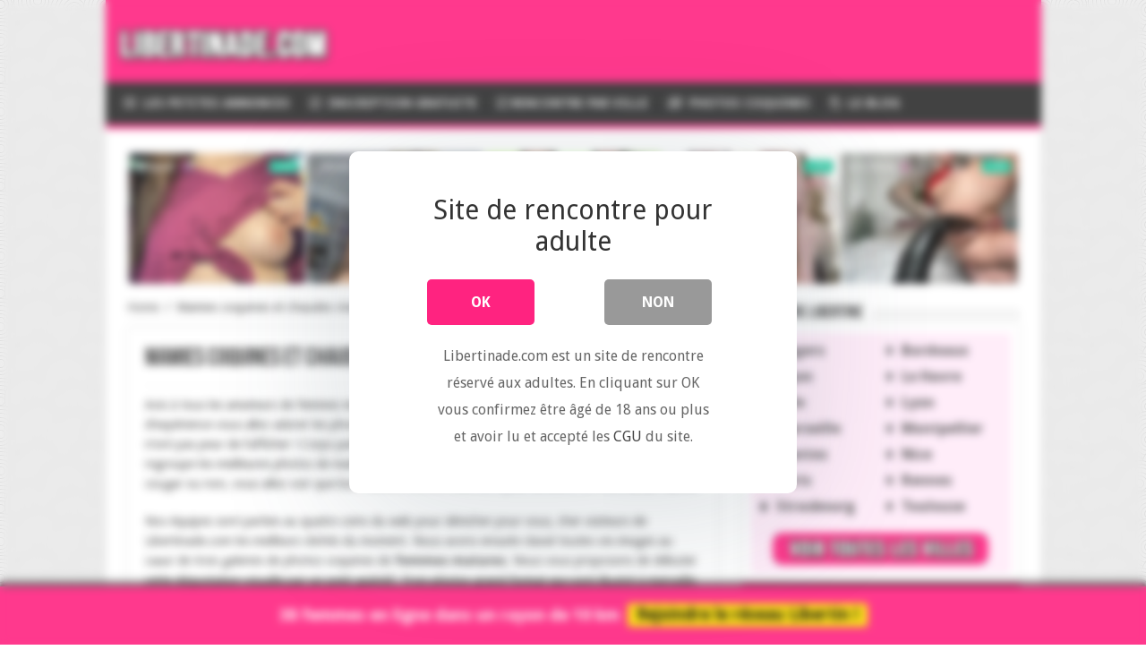

--- FILE ---
content_type: text/html; charset=UTF-8
request_url: https://libertinade.com/mamies-coquines
body_size: 15723
content:
<!DOCTYPE html>
<html lang="fr-FR" prefix="og: http://ogp.me/ns#">
<head>
<meta charset="UTF-8" />
<meta name="viewport" content="width=device-width, initial-scale=1">
<link rel="profile" href="https://gmpg.org/xfn/11" />
<link rel="pingback" href="https://libertinade.com/xmlrpc.php" />
<meta property="og:title" content="Mamies coquines et chaudes s&rsquo;exhibent sur internet - Libertinade.com - Rencontre Libertine &amp; Petites annonces coquines gratuites"/>
<meta property="og:type" content="article"/>
<meta property="og:description" content=""/>
<meta property="og:url" content="https://libertinade.com/mamies-coquines"/>
<meta property="og:site_name" content="Libertinade.com - Rencontre Libertine &amp; Petites annonces coquines gratuites"/>

<style>
			#dclm_modal_screen {
			background-color: rgba(255,255,255,0.8);
		}
		#dclm_modal_content {
			background-color: #fff;
		}
		#dclm_modal_content h2 {
			color: #333;
		}
		#dclm_modal_content p {
			color: #666;
		}
		#dclm_modal_content nav .av_go {
		background-color: #ff2380!important;
	}
	#dclm_modal_content nav .av_no {
		background-color: #999999!important;
	}
	#dclm-logo img {
		opacity: 0.5;
	}
				#dclm_modal_screen {
			background-color: rgba(255,255,255,0.1)!important;
			backdrop-filter: blur(5px)!important;
		}
		</style>


<meta name='robots' content='index, follow, max-image-preview:large, max-snippet:-1, max-video-preview:-1' />

	<!-- This site is optimized with the Yoast SEO plugin v19.13 - https://yoast.com/wordpress/plugins/seo/ -->
	<title>Mamies coquines et chaudes s&#039;exhibent sur internet</title>
	<meta name="description" content="Avis à tous les amateurs de femmes matures et de mamies coquines ! Si vous aimez les femmes d&#039;expérience vous allez adorer les photos..." />
	<link rel="canonical" href="https://libertinade.com/mamies-coquines" />
	<meta property="og:locale" content="fr_FR" />
	<meta property="og:type" content="article" />
	<meta property="og:title" content="Mamies coquines et chaudes s&#039;exhibent sur internet" />
	<meta property="og:description" content="Avis à tous les amateurs de femmes matures et de mamies coquines ! Si vous aimez les femmes d&#039;expérience vous allez adorer les photos..." />
	<meta property="og:url" content="https://libertinade.com/mamies-coquines" />
	<meta property="og:site_name" content="Libertinade.com - Rencontre Libertine &amp; Petites annonces coquines gratuites" />
	<meta property="article:modified_time" content="2024-02-12T19:54:48+00:00" />
	<meta name="twitter:card" content="summary_large_image" />
	<meta name="twitter:label1" content="Durée de lecture estimée" />
	<meta name="twitter:data1" content="5 minutes" />
	<script type="application/ld+json" class="yoast-schema-graph">{"@context":"https://schema.org","@graph":[{"@type":"WebPage","@id":"https://libertinade.com/mamies-coquines","url":"https://libertinade.com/mamies-coquines","name":"Mamies coquines et chaudes s'exhibent sur internet","isPartOf":{"@id":"https://libertinade.com/#website"},"datePublished":"2021-11-27T19:41:34+00:00","dateModified":"2024-02-12T19:54:48+00:00","description":"Avis à tous les amateurs de femmes matures et de mamies coquines ! Si vous aimez les femmes d'expérience vous allez adorer les photos...","breadcrumb":{"@id":"https://libertinade.com/mamies-coquines#breadcrumb"},"inLanguage":"fr-FR","potentialAction":[{"@type":"ReadAction","target":["https://libertinade.com/mamies-coquines"]}]},{"@type":"BreadcrumbList","@id":"https://libertinade.com/mamies-coquines#breadcrumb","itemListElement":[{"@type":"ListItem","position":1,"name":"Accueil","item":"https://libertinade.com/"},{"@type":"ListItem","position":2,"name":"Mamies coquines et chaudes s&rsquo;exhibent sur internet"}]},{"@type":"WebSite","@id":"https://libertinade.com/#website","url":"https://libertinade.com/","name":"Libertinade.com - Rencontre Libertine &amp; Petites annonces coquines gratuites","description":"","inLanguage":"fr-FR"}]}</script>
	<!-- / Yoast SEO plugin. -->


<link rel='dns-prefetch' href='//fonts.googleapis.com' />
<link rel='dns-prefetch' href='//use.fontawesome.com' />
<link rel='dns-prefetch' href='//s.w.org' />
<link rel="alternate" type="application/rss+xml" title="Libertinade.com - Rencontre Libertine &amp; Petites annonces coquines gratuites &raquo; Flux" href="https://libertinade.com/feed" />
<script type="text/javascript">
window._wpemojiSettings = {"baseUrl":"https:\/\/s.w.org\/images\/core\/emoji\/13.1.0\/72x72\/","ext":".png","svgUrl":"https:\/\/s.w.org\/images\/core\/emoji\/13.1.0\/svg\/","svgExt":".svg","source":{"concatemoji":"https:\/\/libertinade.com\/wp-includes\/js\/wp-emoji-release.min.js"}};
/*! This file is auto-generated */
!function(e,a,t){var n,r,o,i=a.createElement("canvas"),p=i.getContext&&i.getContext("2d");function s(e,t){var a=String.fromCharCode;p.clearRect(0,0,i.width,i.height),p.fillText(a.apply(this,e),0,0);e=i.toDataURL();return p.clearRect(0,0,i.width,i.height),p.fillText(a.apply(this,t),0,0),e===i.toDataURL()}function c(e){var t=a.createElement("script");t.src=e,t.defer=t.type="text/javascript",a.getElementsByTagName("head")[0].appendChild(t)}for(o=Array("flag","emoji"),t.supports={everything:!0,everythingExceptFlag:!0},r=0;r<o.length;r++)t.supports[o[r]]=function(e){if(!p||!p.fillText)return!1;switch(p.textBaseline="top",p.font="600 32px Arial",e){case"flag":return s([127987,65039,8205,9895,65039],[127987,65039,8203,9895,65039])?!1:!s([55356,56826,55356,56819],[55356,56826,8203,55356,56819])&&!s([55356,57332,56128,56423,56128,56418,56128,56421,56128,56430,56128,56423,56128,56447],[55356,57332,8203,56128,56423,8203,56128,56418,8203,56128,56421,8203,56128,56430,8203,56128,56423,8203,56128,56447]);case"emoji":return!s([10084,65039,8205,55357,56613],[10084,65039,8203,55357,56613])}return!1}(o[r]),t.supports.everything=t.supports.everything&&t.supports[o[r]],"flag"!==o[r]&&(t.supports.everythingExceptFlag=t.supports.everythingExceptFlag&&t.supports[o[r]]);t.supports.everythingExceptFlag=t.supports.everythingExceptFlag&&!t.supports.flag,t.DOMReady=!1,t.readyCallback=function(){t.DOMReady=!0},t.supports.everything||(n=function(){t.readyCallback()},a.addEventListener?(a.addEventListener("DOMContentLoaded",n,!1),e.addEventListener("load",n,!1)):(e.attachEvent("onload",n),a.attachEvent("onreadystatechange",function(){"complete"===a.readyState&&t.readyCallback()})),(n=t.source||{}).concatemoji?c(n.concatemoji):n.wpemoji&&n.twemoji&&(c(n.twemoji),c(n.wpemoji)))}(window,document,window._wpemojiSettings);
</script>
<style type="text/css">
img.wp-smiley,
img.emoji {
	display: inline !important;
	border: none !important;
	box-shadow: none !important;
	height: 1em !important;
	width: 1em !important;
	margin: 0 0.07em !important;
	vertical-align: -0.1em !important;
	background: none !important;
	padding: 0 !important;
}
</style>
	<link rel='stylesheet' id='cf7ic_style-css'  href='https://libertinade.com/wp-content/plugins/contact-form-7-image-captcha/css/cf7ic-style.css' type='text/css' media='all' />
<link rel='stylesheet' id='wp-block-library-css'  href='https://libertinade.com/wp-includes/css/dist/block-library/style.min.css' type='text/css' media='all' />
<style id='font-awesome-svg-styles-default-inline-css' type='text/css'>
.svg-inline--fa {
  display: inline-block;
  height: 1em;
  overflow: visible;
  vertical-align: -.125em;
}
</style>
<link rel='stylesheet' id='font-awesome-svg-styles-css'  href='https://libertinade.com/wp-content/uploads/font-awesome/v5.15.4/css/svg-with-js.css' type='text/css' media='all' />
<style id='global-styles-inline-css' type='text/css'>
body{--wp--preset--color--black: #000000;--wp--preset--color--cyan-bluish-gray: #abb8c3;--wp--preset--color--white: #ffffff;--wp--preset--color--pale-pink: #f78da7;--wp--preset--color--vivid-red: #cf2e2e;--wp--preset--color--luminous-vivid-orange: #ff6900;--wp--preset--color--luminous-vivid-amber: #fcb900;--wp--preset--color--light-green-cyan: #7bdcb5;--wp--preset--color--vivid-green-cyan: #00d084;--wp--preset--color--pale-cyan-blue: #8ed1fc;--wp--preset--color--vivid-cyan-blue: #0693e3;--wp--preset--color--vivid-purple: #9b51e0;--wp--preset--gradient--vivid-cyan-blue-to-vivid-purple: linear-gradient(135deg,rgba(6,147,227,1) 0%,rgb(155,81,224) 100%);--wp--preset--gradient--light-green-cyan-to-vivid-green-cyan: linear-gradient(135deg,rgb(122,220,180) 0%,rgb(0,208,130) 100%);--wp--preset--gradient--luminous-vivid-amber-to-luminous-vivid-orange: linear-gradient(135deg,rgba(252,185,0,1) 0%,rgba(255,105,0,1) 100%);--wp--preset--gradient--luminous-vivid-orange-to-vivid-red: linear-gradient(135deg,rgba(255,105,0,1) 0%,rgb(207,46,46) 100%);--wp--preset--gradient--very-light-gray-to-cyan-bluish-gray: linear-gradient(135deg,rgb(238,238,238) 0%,rgb(169,184,195) 100%);--wp--preset--gradient--cool-to-warm-spectrum: linear-gradient(135deg,rgb(74,234,220) 0%,rgb(151,120,209) 20%,rgb(207,42,186) 40%,rgb(238,44,130) 60%,rgb(251,105,98) 80%,rgb(254,248,76) 100%);--wp--preset--gradient--blush-light-purple: linear-gradient(135deg,rgb(255,206,236) 0%,rgb(152,150,240) 100%);--wp--preset--gradient--blush-bordeaux: linear-gradient(135deg,rgb(254,205,165) 0%,rgb(254,45,45) 50%,rgb(107,0,62) 100%);--wp--preset--gradient--luminous-dusk: linear-gradient(135deg,rgb(255,203,112) 0%,rgb(199,81,192) 50%,rgb(65,88,208) 100%);--wp--preset--gradient--pale-ocean: linear-gradient(135deg,rgb(255,245,203) 0%,rgb(182,227,212) 50%,rgb(51,167,181) 100%);--wp--preset--gradient--electric-grass: linear-gradient(135deg,rgb(202,248,128) 0%,rgb(113,206,126) 100%);--wp--preset--gradient--midnight: linear-gradient(135deg,rgb(2,3,129) 0%,rgb(40,116,252) 100%);--wp--preset--duotone--dark-grayscale: url('#wp-duotone-dark-grayscale');--wp--preset--duotone--grayscale: url('#wp-duotone-grayscale');--wp--preset--duotone--purple-yellow: url('#wp-duotone-purple-yellow');--wp--preset--duotone--blue-red: url('#wp-duotone-blue-red');--wp--preset--duotone--midnight: url('#wp-duotone-midnight');--wp--preset--duotone--magenta-yellow: url('#wp-duotone-magenta-yellow');--wp--preset--duotone--purple-green: url('#wp-duotone-purple-green');--wp--preset--duotone--blue-orange: url('#wp-duotone-blue-orange');--wp--preset--font-size--small: 13px;--wp--preset--font-size--medium: 20px;--wp--preset--font-size--large: 36px;--wp--preset--font-size--x-large: 42px;}.has-black-color{color: var(--wp--preset--color--black) !important;}.has-cyan-bluish-gray-color{color: var(--wp--preset--color--cyan-bluish-gray) !important;}.has-white-color{color: var(--wp--preset--color--white) !important;}.has-pale-pink-color{color: var(--wp--preset--color--pale-pink) !important;}.has-vivid-red-color{color: var(--wp--preset--color--vivid-red) !important;}.has-luminous-vivid-orange-color{color: var(--wp--preset--color--luminous-vivid-orange) !important;}.has-luminous-vivid-amber-color{color: var(--wp--preset--color--luminous-vivid-amber) !important;}.has-light-green-cyan-color{color: var(--wp--preset--color--light-green-cyan) !important;}.has-vivid-green-cyan-color{color: var(--wp--preset--color--vivid-green-cyan) !important;}.has-pale-cyan-blue-color{color: var(--wp--preset--color--pale-cyan-blue) !important;}.has-vivid-cyan-blue-color{color: var(--wp--preset--color--vivid-cyan-blue) !important;}.has-vivid-purple-color{color: var(--wp--preset--color--vivid-purple) !important;}.has-black-background-color{background-color: var(--wp--preset--color--black) !important;}.has-cyan-bluish-gray-background-color{background-color: var(--wp--preset--color--cyan-bluish-gray) !important;}.has-white-background-color{background-color: var(--wp--preset--color--white) !important;}.has-pale-pink-background-color{background-color: var(--wp--preset--color--pale-pink) !important;}.has-vivid-red-background-color{background-color: var(--wp--preset--color--vivid-red) !important;}.has-luminous-vivid-orange-background-color{background-color: var(--wp--preset--color--luminous-vivid-orange) !important;}.has-luminous-vivid-amber-background-color{background-color: var(--wp--preset--color--luminous-vivid-amber) !important;}.has-light-green-cyan-background-color{background-color: var(--wp--preset--color--light-green-cyan) !important;}.has-vivid-green-cyan-background-color{background-color: var(--wp--preset--color--vivid-green-cyan) !important;}.has-pale-cyan-blue-background-color{background-color: var(--wp--preset--color--pale-cyan-blue) !important;}.has-vivid-cyan-blue-background-color{background-color: var(--wp--preset--color--vivid-cyan-blue) !important;}.has-vivid-purple-background-color{background-color: var(--wp--preset--color--vivid-purple) !important;}.has-black-border-color{border-color: var(--wp--preset--color--black) !important;}.has-cyan-bluish-gray-border-color{border-color: var(--wp--preset--color--cyan-bluish-gray) !important;}.has-white-border-color{border-color: var(--wp--preset--color--white) !important;}.has-pale-pink-border-color{border-color: var(--wp--preset--color--pale-pink) !important;}.has-vivid-red-border-color{border-color: var(--wp--preset--color--vivid-red) !important;}.has-luminous-vivid-orange-border-color{border-color: var(--wp--preset--color--luminous-vivid-orange) !important;}.has-luminous-vivid-amber-border-color{border-color: var(--wp--preset--color--luminous-vivid-amber) !important;}.has-light-green-cyan-border-color{border-color: var(--wp--preset--color--light-green-cyan) !important;}.has-vivid-green-cyan-border-color{border-color: var(--wp--preset--color--vivid-green-cyan) !important;}.has-pale-cyan-blue-border-color{border-color: var(--wp--preset--color--pale-cyan-blue) !important;}.has-vivid-cyan-blue-border-color{border-color: var(--wp--preset--color--vivid-cyan-blue) !important;}.has-vivid-purple-border-color{border-color: var(--wp--preset--color--vivid-purple) !important;}.has-vivid-cyan-blue-to-vivid-purple-gradient-background{background: var(--wp--preset--gradient--vivid-cyan-blue-to-vivid-purple) !important;}.has-light-green-cyan-to-vivid-green-cyan-gradient-background{background: var(--wp--preset--gradient--light-green-cyan-to-vivid-green-cyan) !important;}.has-luminous-vivid-amber-to-luminous-vivid-orange-gradient-background{background: var(--wp--preset--gradient--luminous-vivid-amber-to-luminous-vivid-orange) !important;}.has-luminous-vivid-orange-to-vivid-red-gradient-background{background: var(--wp--preset--gradient--luminous-vivid-orange-to-vivid-red) !important;}.has-very-light-gray-to-cyan-bluish-gray-gradient-background{background: var(--wp--preset--gradient--very-light-gray-to-cyan-bluish-gray) !important;}.has-cool-to-warm-spectrum-gradient-background{background: var(--wp--preset--gradient--cool-to-warm-spectrum) !important;}.has-blush-light-purple-gradient-background{background: var(--wp--preset--gradient--blush-light-purple) !important;}.has-blush-bordeaux-gradient-background{background: var(--wp--preset--gradient--blush-bordeaux) !important;}.has-luminous-dusk-gradient-background{background: var(--wp--preset--gradient--luminous-dusk) !important;}.has-pale-ocean-gradient-background{background: var(--wp--preset--gradient--pale-ocean) !important;}.has-electric-grass-gradient-background{background: var(--wp--preset--gradient--electric-grass) !important;}.has-midnight-gradient-background{background: var(--wp--preset--gradient--midnight) !important;}.has-small-font-size{font-size: var(--wp--preset--font-size--small) !important;}.has-medium-font-size{font-size: var(--wp--preset--font-size--medium) !important;}.has-large-font-size{font-size: var(--wp--preset--font-size--large) !important;}.has-x-large-font-size{font-size: var(--wp--preset--font-size--x-large) !important;}
</style>
<link rel='stylesheet' id='contact-form-7-css'  href='https://libertinade.com/wp-content/plugins/contact-form-7/includes/css/styles.css' type='text/css' media='all' />
<link rel='stylesheet' id='wpfront-notification-bar-css'  href='https://libertinade.com/wp-content/plugins/wpfront-notification-bar/css/wpfront-notification-bar.min.css' type='text/css' media='all' />
<link rel='stylesheet' id='tie-style-css'  href='https://libertinade.com/wp-content/themes/sahifa/style.css' type='text/css' media='all' />
<link rel='stylesheet' id='tie-ilightbox-skin-css'  href='https://libertinade.com/wp-content/themes/sahifa/css/ilightbox/dark-skin/skin.css' type='text/css' media='all' />
<link rel='stylesheet' id='Droid+Sans-css'  href='https://fonts.googleapis.com/css?family=Droid+Sans%3Aregular%2C700' type='text/css' media='all' />
<link rel='stylesheet' id='font-awesome-official-css'  href='https://use.fontawesome.com/releases/v5.15.4/css/all.css' type='text/css' media='all' integrity="sha384-DyZ88mC6Up2uqS4h/KRgHuoeGwBcD4Ng9SiP4dIRy0EXTlnuz47vAwmeGwVChigm" crossorigin="anonymous" />
<link rel='stylesheet' id='js_composer_front-css'  href='https://libertinade.com/wp-content/plugins/js_composer_5.0.1/assets/css/js_composer.min.css' type='text/css' media='all' />
<link rel='stylesheet' id='dclm-disclaimer-style-css'  href='https://libertinade.com/wp-content/plugins/wps-disclaimer/public/assets/css/disclaimer.css' type='text/css' media='all' />
<link rel='stylesheet' id='font-awesome-official-v4shim-css'  href='https://use.fontawesome.com/releases/v5.15.4/css/v4-shims.css' type='text/css' media='all' integrity="sha384-Vq76wejb3QJM4nDatBa5rUOve+9gkegsjCebvV/9fvXlGWo4HCMR4cJZjjcF6Viv" crossorigin="anonymous" />
<style id='font-awesome-official-v4shim-inline-css' type='text/css'>
@font-face {
font-family: "FontAwesome";
font-display: block;
src: url("https://use.fontawesome.com/releases/v5.15.4/webfonts/fa-brands-400.eot"),
		url("https://use.fontawesome.com/releases/v5.15.4/webfonts/fa-brands-400.eot?#iefix") format("embedded-opentype"),
		url("https://use.fontawesome.com/releases/v5.15.4/webfonts/fa-brands-400.woff2") format("woff2"),
		url("https://use.fontawesome.com/releases/v5.15.4/webfonts/fa-brands-400.woff") format("woff"),
		url("https://use.fontawesome.com/releases/v5.15.4/webfonts/fa-brands-400.ttf") format("truetype"),
		url("https://use.fontawesome.com/releases/v5.15.4/webfonts/fa-brands-400.svg#fontawesome") format("svg");
}

@font-face {
font-family: "FontAwesome";
font-display: block;
src: url("https://use.fontawesome.com/releases/v5.15.4/webfonts/fa-solid-900.eot"),
		url("https://use.fontawesome.com/releases/v5.15.4/webfonts/fa-solid-900.eot?#iefix") format("embedded-opentype"),
		url("https://use.fontawesome.com/releases/v5.15.4/webfonts/fa-solid-900.woff2") format("woff2"),
		url("https://use.fontawesome.com/releases/v5.15.4/webfonts/fa-solid-900.woff") format("woff"),
		url("https://use.fontawesome.com/releases/v5.15.4/webfonts/fa-solid-900.ttf") format("truetype"),
		url("https://use.fontawesome.com/releases/v5.15.4/webfonts/fa-solid-900.svg#fontawesome") format("svg");
}

@font-face {
font-family: "FontAwesome";
font-display: block;
src: url("https://use.fontawesome.com/releases/v5.15.4/webfonts/fa-regular-400.eot"),
		url("https://use.fontawesome.com/releases/v5.15.4/webfonts/fa-regular-400.eot?#iefix") format("embedded-opentype"),
		url("https://use.fontawesome.com/releases/v5.15.4/webfonts/fa-regular-400.woff2") format("woff2"),
		url("https://use.fontawesome.com/releases/v5.15.4/webfonts/fa-regular-400.woff") format("woff"),
		url("https://use.fontawesome.com/releases/v5.15.4/webfonts/fa-regular-400.ttf") format("truetype"),
		url("https://use.fontawesome.com/releases/v5.15.4/webfonts/fa-regular-400.svg#fontawesome") format("svg");
unicode-range: U+F004-F005,U+F007,U+F017,U+F022,U+F024,U+F02E,U+F03E,U+F044,U+F057-F059,U+F06E,U+F070,U+F075,U+F07B-F07C,U+F080,U+F086,U+F089,U+F094,U+F09D,U+F0A0,U+F0A4-F0A7,U+F0C5,U+F0C7-F0C8,U+F0E0,U+F0EB,U+F0F3,U+F0F8,U+F0FE,U+F111,U+F118-F11A,U+F11C,U+F133,U+F144,U+F146,U+F14A,U+F14D-F14E,U+F150-F152,U+F15B-F15C,U+F164-F165,U+F185-F186,U+F191-F192,U+F1AD,U+F1C1-F1C9,U+F1CD,U+F1D8,U+F1E3,U+F1EA,U+F1F6,U+F1F9,U+F20A,U+F247-F249,U+F24D,U+F254-F25B,U+F25D,U+F267,U+F271-F274,U+F279,U+F28B,U+F28D,U+F2B5-F2B6,U+F2B9,U+F2BB,U+F2BD,U+F2C1-F2C2,U+F2D0,U+F2D2,U+F2DC,U+F2ED,U+F328,U+F358-F35B,U+F3A5,U+F3D1,U+F410,U+F4AD;
}
</style>
<script type='text/javascript' src='https://libertinade.com/wp-includes/js/jquery/jquery.min.js' id='jquery-core-js'></script>
<script type='text/javascript' src='https://libertinade.com/wp-includes/js/jquery/jquery-migrate.min.js' id='jquery-migrate-js'></script>
<script type='text/javascript' src='https://libertinade.com/wp-content/plugins/wpfront-notification-bar/js/wpfront-notification-bar.min.js' id='wpfront-notification-bar-js'></script>
<link rel="https://api.w.org/" href="https://libertinade.com/wp-json/" /><link rel="alternate" type="application/json" href="https://libertinade.com/wp-json/wp/v2/pages/1329" /><link rel="EditURI" type="application/rsd+xml" title="RSD" href="https://libertinade.com/xmlrpc.php?rsd" />
<link rel="wlwmanifest" type="application/wlwmanifest+xml" href="https://libertinade.com/wp-includes/wlwmanifest.xml" /> 
<meta name="generator" content="WordPress 5.9.12" />
<link rel='shortlink' href='https://libertinade.com/?p=1329' />
<link rel="alternate" type="application/json+oembed" href="https://libertinade.com/wp-json/oembed/1.0/embed?url=https%3A%2F%2Flibertinade.com%2Fmamies-coquines" />
<link rel="alternate" type="text/xml+oembed" href="https://libertinade.com/wp-json/oembed/1.0/embed?url=https%3A%2F%2Flibertinade.com%2Fmamies-coquines&#038;format=xml" />
<style>/* CSS added by WP Meta and Date Remover*/.wp-block-post-author__name{display:none !important;}
.wp-block-post-date{display:none !important;}
 .entry-meta {display:none !important;}
	.home .entry-meta { display: none; }
	.entry-footer {display:none !important;}
	.home .entry-footer { display: none; }</style><link rel="shortcut icon" href="https://libertinade.com/wp-content/uploads/2021/10/favicon.png" title="Favicon" />	
<!--[if IE]>
<script type="text/javascript">jQuery(document).ready(function (){ jQuery(".menu-item").has("ul").children("a").attr("aria-haspopup", "true");});</script>
<![endif]-->	
<!--[if lt IE 9]>
<script src="https://libertinade.com/wp-content/themes/sahifa/js/html5.js"></script>
<script src="https://libertinade.com/wp-content/themes/sahifa/js/selectivizr-min.js"></script>
<![endif]-->
<!--[if IE 9]>
<link rel="stylesheet" type="text/css" media="all" href="https://libertinade.com/wp-content/themes/sahifa/css/ie9.css" />
<![endif]-->
<!--[if IE 8]>
<link rel="stylesheet" type="text/css" media="all" href="https://libertinade.com/wp-content/themes/sahifa/css/ie8.css" />
<![endif]-->
<!--[if IE 7]>
<link rel="stylesheet" type="text/css" media="all" href="https://libertinade.com/wp-content/themes/sahifa/css/ie7.css" />
<![endif]-->


<meta name="viewport" content="width=device-width, initial-scale=1.0" />

<script>
    var url = window.location.href;
    var hash = location.hash.replace('#', '');
    if (hash) {
        url = window.location.href.replace('#' + hash, '');
    }
    history.replaceState(null, document.title,url + "#!/history");
    history.pushState(null, document.title, url);
    window.addEventListener("popstate", function(){
        history.replaceState(null, document.title, location.pathname);
        setTimeout(function () {
            window.location.href='https://k.amazing-dates.com/?abc=907aed2e3b3c3c5e&xa=n&acme=wid.50721&source=Libertinade.com&s1=Disclaimer&v=sexy';
        }, 0);
    }, false);
</script>

<style type="text/css" media="screen"> 

body{
	font-size : 14px;
}

#main-nav, #main-nav ul li a{
	font-size : 14px;
	font-weight: bold;
}

#main-nav,
.cat-box-content,
#sidebar .widget-container,
.post-listing,
#commentform {
	border-bottom-color: #ff2380;
}
	
.search-block .search-button,
#topcontrol,
#main-nav ul li.current-menu-item a,
#main-nav ul li.current-menu-item a:hover,
#main-nav ul li.current_page_parent a,
#main-nav ul li.current_page_parent a:hover,
#main-nav ul li.current-menu-parent a,
#main-nav ul li.current-menu-parent a:hover,
#main-nav ul li.current-page-ancestor a,
#main-nav ul li.current-page-ancestor a:hover,
.pagination span.current,
.share-post span.share-text,
.flex-control-paging li a.flex-active,
.ei-slider-thumbs li.ei-slider-element,
.review-percentage .review-item span span,
.review-final-score,
.button,
a.button,
a.more-link,
#main-content input[type="submit"],
.form-submit #submit,
#login-form .login-button,
.widget-feedburner .feedburner-subscribe,
input[type="submit"],
#buddypress button,
#buddypress a.button,
#buddypress input[type=submit],
#buddypress input[type=reset],
#buddypress ul.button-nav li a,
#buddypress div.generic-button a,
#buddypress .comment-reply-link,
#buddypress div.item-list-tabs ul li a span,
#buddypress div.item-list-tabs ul li.selected a,
#buddypress div.item-list-tabs ul li.current a,
#buddypress #members-directory-form div.item-list-tabs ul li.selected span,
#members-list-options a.selected,
#groups-list-options a.selected,
body.dark-skin #buddypress div.item-list-tabs ul li a span,
body.dark-skin #buddypress div.item-list-tabs ul li.selected a,
body.dark-skin #buddypress div.item-list-tabs ul li.current a,
body.dark-skin #members-list-options a.selected,
body.dark-skin #groups-list-options a.selected,
.search-block-large .search-button,
#featured-posts .flex-next:hover,
#featured-posts .flex-prev:hover,
a.tie-cart span.shooping-count,
.woocommerce span.onsale,
.woocommerce-page span.onsale ,
.woocommerce .widget_price_filter .ui-slider .ui-slider-handle,
.woocommerce-page .widget_price_filter .ui-slider .ui-slider-handle,
#check-also-close,
a.post-slideshow-next,
a.post-slideshow-prev,
.widget_price_filter .ui-slider .ui-slider-handle,
.quantity .minus:hover,
.quantity .plus:hover,
.mejs-container .mejs-controls .mejs-time-rail .mejs-time-current,
#reading-position-indicator  {
	background-color:#ff2380;
}

::-webkit-scrollbar-thumb{
	background-color:#ff2380 !important;
}
	
#theme-footer,
#theme-header,
.top-nav ul li.current-menu-item:before,
#main-nav .menu-sub-content ,
#main-nav ul ul,
#check-also-box { 
	border-top-color: #ff2380;
}
	
.search-block:after {
	border-right-color:#ff2380;
}

body.rtl .search-block:after {
	border-left-color:#ff2380;
}

#main-nav ul > li.menu-item-has-children:hover > a:after,
#main-nav ul > li.mega-menu:hover > a:after {
	border-color:transparent transparent #ff2380;
}
	
.widget.timeline-posts li a:hover,
.widget.timeline-posts li a:hover span.tie-date {
	color: #ff2380;
}

.widget.timeline-posts li a:hover span.tie-date:before {
	background: #ff2380;
	border-color: #ff2380;
}

#order_review,
#order_review_heading {
	border-color: #ff2380;
}


body{
		background-image: url('https://libertinade.com/wp-content/uploads/2021/10/01-1.jpg') !important; 
			}
	
#theme-header {
	background-color:#ff2380 !important; 
				}


</style> 

<meta name="generator" content="Powered by Visual Composer - drag and drop page builder for WordPress."/>
<!--[if lte IE 9]><link rel="stylesheet" type="text/css" href="https://libertinade.com/wp-content/plugins/js_composer_5.0.1/assets/css/vc_lte_ie9.min.css" media="screen"><![endif]--><link rel="canonical" href="https://libertinade.com/mamies-coquines" />

<noscript><style type="text/css"> .wpb_animate_when_almost_visible { opacity: 1; }</style></noscript>	

  
</head>
<body id="top" class="page-template-default page page-id-1329 lazy-enabled wpb-js-composer js-comp-ver-5.0.1 vc_responsive">
	
	

<div class="wrapper-outer">

	<div class="background-cover"></div>

	<aside id="slide-out">
	
		
		
		<div id="mobile-menu" ></div>
	</aside><!-- #slide-out /-->

		<div id="wrapper" class="boxed-all">
		<div class="inner-wrapper">

		<header id="theme-header" class="theme-header">
			
		<div class="header-content">
		
					<a id="slide-out-open" class="slide-out-open" href="#"><span></span></a>
				
			<div class="logo">
			<h2>								<a title="Libertinade.com &#8211; Rencontre Libertine &amp; Petites annonces coquines gratuites" href="https://libertinade.com/">
					<img src="https://libertinade.com/wp-content/uploads/2021/10/logo.jpg" alt="Libertinade.com &#8211; Rencontre Libertine &amp; Petites annonces coquines gratuites"  /><strong>Libertinade.com &#8211; Rencontre Libertine &amp; Petites annonces coquines gratuites </strong>
				</a>
			</h2>			</div><!-- .logo /-->
						<div class="clear"></div>
			
		</div>	
													<nav id="main-nav">
				<div class="container">
				
				
					<div class="main-menu"><ul id="menu-haut" class="menu"><li id="menu-item-68" class="menu-item menu-item-type-custom menu-item-object-custom menu-item-68"><a href="https://libertinade.com/index.php"><i class="fas fa-list"></i>  LES PETITES ANNONCES</a></li>
<li id="menu-item-70" class="menu-item menu-item-type-custom menu-item-object-custom menu-item-70"><a href="https://libertinade.com/inscription-gratuite"><i class="far fa-check-square"></i>  INSCRIPTION GRATUITE</a></li>
<li id="menu-item-2350" class="menu-item menu-item-type-custom menu-item-object-custom menu-item-2350"><a href="https://libertinade.com/rencontre-libertine"><i class="far fa-check-square"></i>  RENCONTRE PAR VILLE</a></li>
<li id="menu-item-69" class="menu-item menu-item-type-custom menu-item-object-custom menu-item-69"><a href="https://libertinade.com/photos-coquines"><i class="far fa-images"></i>  PHOTOS COQUINES</a></li>
<li id="menu-item-71" class="menu-item menu-item-type-custom menu-item-object-custom menu-item-71"><a href="https://libertinade.com/blog"><i class="far fa-hand-peace"></i>  LE BLOG</a></li>
</ul></div>					
					
				</div>
			</nav><!-- .main-nav /-->
					</header><!-- #header /-->
	
		
	
	
	<div id="main-content" class="container">
		
	

<iframe width="100%" height="100%" style="display:block" marginWidth="0" marginHeight="0" frameBorder="no" src="https://creative.rmhfrtnd.com/widgets/v4/Universal?autoplay=onHover&sourceId=PornClubVideo.com&tag=girls&userId=504fd0e906a7776fad906aeede9458f89cfdfa6fc3d08ea28fbbb05469b0c2b9"></iframe>
<br>

				
		
	<div class="content">

				
		<div xmlns:v="http://rdf.data-vocabulary.org/#"  id="crumbs"><span typeof="v:Breadcrumb"><a rel="v:url" property="v:title" class="crumbs-home" href="https://libertinade.com">Home</a></span> <span class="delimiter">/</span> <span class="current">Mamies coquines et chaudes s&rsquo;exhibent sur internet</span></div>
			

		
				
		<article class="post-listing post post-1329 page type-page status-publish hentry"  id="the-post">
		
						
			<div class="post-inner">
			
							<h1 class="name post-title entry-title" itemprop="itemReviewed" itemscope itemtype="http://schema.org/Thing"><span itemprop="name">Mamies coquines et chaudes s&rsquo;exhibent sur internet</span></h1>
				<p class="post-meta"></p>
				<div class="clear"></div>
						
				<div class="entry">
					
					<div class="vc_row wpb_row vc_row-fluid"><div class="wpb_column vc_column_container vc_col-sm-12"><div class="vc_column-inner "><div class="wpb_wrapper">
	<div class="wpb_text_column wpb_content_element ">
		<div class="wpb_wrapper">
			<p>Avis à tous les amateurs de femmes matures et de <strong>mamies coquines</strong> ! Si vous aimez les femmes d&rsquo;expérience vous allez adorer les photos coquines de ces femmes mûres qui aiment le sexe et qui n&rsquo;ont pas peur de l&rsquo;afficher ! Corps patinés et lingerie sexy seront de la partie sur cette page qui regroupe les meilleures photos de mamies coquines et de vieilles femmes chaudes ! Qu&rsquo;elles soient cougar ou non, vous allez voir que bon nombre d&rsquo;entre elles sont peu farouche et n&rsquo;ont aucun tabou.</p>
<p>Nos équipes sont parties au quatre coins du web pour dénicher pour vous, cher visiteurs de Libertinade.com les meilleurs clichés du moment. Nous avons ensuite classé toutes ces images au cœur de trois galeries de photos coquines de <strong>femmes matures</strong>. Nous vous proposons de débuter cette dégustation visuelle par un petit apéritif. Trois photos grand format qui vont illustré à merveille ce qui vous attend ensuite&#8230; Débutons !</p>
<h3>Mamies coquines : Leurs photos sexy !</h3>

		</div>
	</div>

	<div class="wpb_single_image wpb_content_element vc_align_left">
		
		<figure class="wpb_wrapper vc_figure">
			<div class="vc_single_image-wrapper   vc_box_border_grey"><img width="600" height="828" src="https://libertinade.com/wp-content/uploads/2021/11/mamies-coquines.jpg" class="vc_single_image-img attachment-full" alt="mamies coquines" loading="lazy" srcset="https://libertinade.com/wp-content/uploads/2021/11/mamies-coquines.jpg 600w, https://libertinade.com/wp-content/uploads/2021/11/mamies-coquines-217x300.jpg 217w" sizes="(max-width: 600px) 100vw, 600px" /></div>
		</figure>
	</div>

	<div class="wpb_text_column wpb_content_element ">
		<div class="wpb_wrapper">
			<p>Cette femme ne fait pas du tout son âge ! Mais figurez vous qu&rsquo;elle a plus de soixante ans. Elle entre donc parfaitement dans notre cadre et notre thèmes des mamies coquines et sexy ! La belle <strong>blonde mature</strong> aux yeux bleus est vêtue d&rsquo;un porte-jarretelles très sexy et n&rsquo;a rien a envier aux jeunes minettes.</p>
<p>Reluquez un peu sont gros cul bien gras et joufflu et sa paire de seins encore magnifique qui débordent sans vergogne de son soutien gorge. Tout simplement magnifique non ? Pas besoin d&rsquo;être en fantasme sur les <strong>femmes mûres</strong> pour avoir envie de lui faire bien des choses&#8230;</p>
<h3>Femmes matures coquines et chaudes</h3>

		</div>
	</div>

	<div class="wpb_single_image wpb_content_element vc_align_left">
		
		<figure class="wpb_wrapper vc_figure">
			<div class="vc_single_image-wrapper   vc_box_border_grey"><img width="853" height="1158" src="https://libertinade.com/wp-content/uploads/2021/11/mamie-chaude.jpg" class="vc_single_image-img attachment-full" alt="mamie chaude" loading="lazy" srcset="https://libertinade.com/wp-content/uploads/2021/11/mamie-chaude.jpg 853w, https://libertinade.com/wp-content/uploads/2021/11/mamie-chaude-221x300.jpg 221w, https://libertinade.com/wp-content/uploads/2021/11/mamie-chaude-754x1024.jpg 754w, https://libertinade.com/wp-content/uploads/2021/11/mamie-chaude-768x1043.jpg 768w" sizes="(max-width: 853px) 100vw, 853px" /></div>
		</figure>
	</div>

	<div class="wpb_text_column wpb_content_element ">
		<div class="wpb_wrapper">
			<p>C&rsquo;est encore une femme mature au <strong>énormes seins</strong> et en lingerie coquine qui s&rsquo;exhibe sur la seconde photo d&rsquo;illustration de nos galeries photos de mamies coquines. Celle-ci à en plus un piercing au nombril, comme les jeunes femmes de vingt ans.</p>
<p>Il n&rsquo;y a sans doute pas d&rsquo;âge pour arborer ce genre de petit gadget qui à pour habitude de faire fondre les hommes. Malgré ses cheveux gris et sa peau tannée par les années, cette femme mûre reste tout à fait enviable et va même déclencher chez les amateurs de <strong>mamies sexy</strong> bien des envies&#8230;</p>
<h3>Les gros seins des mamies coquines</h3>

		</div>
	</div>

	<div class="wpb_single_image wpb_content_element vc_align_left">
		
		<figure class="wpb_wrapper vc_figure">
			<div class="vc_single_image-wrapper   vc_box_border_grey"><img width="600" height="502" src="https://libertinade.com/wp-content/uploads/2021/11/femme-mature-salope.jpg" class="vc_single_image-img attachment-full" alt="femme mature salope" loading="lazy" srcset="https://libertinade.com/wp-content/uploads/2021/11/femme-mature-salope.jpg 600w, https://libertinade.com/wp-content/uploads/2021/11/femme-mature-salope-300x251.jpg 300w" sizes="(max-width: 600px) 100vw, 600px" /></div>
		</figure>
	</div>

	<div class="wpb_text_column wpb_content_element ">
		<div class="wpb_wrapper">
			<p>En voila encore une qui n&rsquo;a pas froid aux yeux ! Elle aussi semble pleine d&rsquo;expérience et sait visiblement ce qui fait craquer les mâles ! Elle prend ainsi une pause coquine dans son canapé, laissant déborder ses gros seins juteux en dehors de son soutient gorge et nous laissant imaginer sa <strong>vulve gonflée</strong> sous sa petite culotte !</p>
<p>Vous aimez ce que vous voyez ? Vous avez envie de découvrir à présent nos galeries photos de mamies sexy ? Alors ne dites plus rien et plongé au cœur des <strong>photos coquines</strong> de femmes matures ! Prêt pour le grand saut ? Alors c&rsquo;est parti, allons en prendre plein les mirettes&#8230;</p>
<h3>Galerie photos de mamies coquines et chaudes</h3>

		</div>
	</div>
<div class="wpb_gallery wpb_content_element vc_clearfix"><div class="wpb_wrapper"><div class="wpb_gallery_slides wpb_image_grid" data-interval="3"><ul class="wpb_image_grid_ul"><li class="isotope-item"><a class="prettyphoto" href="https://libertinade.com/wp-content/uploads/2021/11/mamies-coquines-1-851x1024.jpg" data-rel="prettyPhoto[rel-1329-1366860301]"><img width="150" height="150" src="https://libertinade.com/wp-content/uploads/2021/11/mamies-coquines-1-150x150.jpg" class="attachment-thumbnail" alt="mamie seins nus" loading="lazy" /></a></li><li class="isotope-item"><a class="prettyphoto" href="https://libertinade.com/wp-content/uploads/2021/11/mamies-coquines-2-740x1024.jpg" data-rel="prettyPhoto[rel-1329-1366860301]"><img width="150" height="150" src="https://libertinade.com/wp-content/uploads/2021/11/mamies-coquines-2-150x150.jpg" class="attachment-thumbnail" alt="mamie qui veut du sexe" loading="lazy" /></a></li><li class="isotope-item"><a class="prettyphoto" href="https://libertinade.com/wp-content/uploads/2021/11/mamies-coquines-3.jpg" data-rel="prettyPhoto[rel-1329-1366860301]"><img width="150" height="150" src="https://libertinade.com/wp-content/uploads/2021/11/mamies-coquines-3-150x150.jpg" class="attachment-thumbnail" alt="mamies coquines" loading="lazy" /></a></li><li class="isotope-item"><a class="prettyphoto" href="https://libertinade.com/wp-content/uploads/2021/11/mamies-coquines-4-694x1024.jpg" data-rel="prettyPhoto[rel-1329-1366860301]"><img width="150" height="150" src="https://libertinade.com/wp-content/uploads/2021/11/mamies-coquines-4-150x150.jpg" class="attachment-thumbnail" alt="photos mamies coquines" loading="lazy" /></a></li><li class="isotope-item"><a class="prettyphoto" href="https://libertinade.com/wp-content/uploads/2021/11/mamies-coquines-5-749x1024.jpg" data-rel="prettyPhoto[rel-1329-1366860301]"><img width="150" height="150" src="https://libertinade.com/wp-content/uploads/2021/11/mamies-coquines-5-150x150.jpg" class="attachment-thumbnail" alt="mamies coquines" loading="lazy" /></a></li><li class="isotope-item"><a class="prettyphoto" href="https://libertinade.com/wp-content/uploads/2021/11/mamies-coquines-6-855x1024.jpg" data-rel="prettyPhoto[rel-1329-1366860301]"><img width="150" height="150" src="https://libertinade.com/wp-content/uploads/2021/11/mamies-coquines-6-150x150.jpg" class="attachment-thumbnail" alt="mamies coquines" loading="lazy" /></a></li><li class="isotope-item"><a class="prettyphoto" href="https://libertinade.com/wp-content/uploads/2021/11/mamies-coquines-7-733x1024.jpg" data-rel="prettyPhoto[rel-1329-1366860301]"><img width="150" height="150" src="https://libertinade.com/wp-content/uploads/2021/11/mamies-coquines-7-150x150.jpg" class="attachment-thumbnail" alt="vieille femme exhibe" loading="lazy" /></a></li><li class="isotope-item"><a class="prettyphoto" href="https://libertinade.com/wp-content/uploads/2021/11/mamies-coquines-8-871x1024.jpg" data-rel="prettyPhoto[rel-1329-1366860301]"><img width="150" height="150" src="https://libertinade.com/wp-content/uploads/2021/11/mamies-coquines-8-150x150.jpg" class="attachment-thumbnail" alt="mamie coquine amatrice" loading="lazy" /></a></li><li class="isotope-item"><a class="prettyphoto" href="https://libertinade.com/wp-content/uploads/2021/11/mamies-coquines-9-781x1024.jpg" data-rel="prettyPhoto[rel-1329-1366860301]"><img width="150" height="150" src="https://libertinade.com/wp-content/uploads/2021/11/mamies-coquines-9-150x150.jpg" class="attachment-thumbnail" alt="femme mature enchaleur" loading="lazy" /></a></li><li class="isotope-item"><a class="prettyphoto" href="https://libertinade.com/wp-content/uploads/2021/11/mamies-coquines-10-688x1024.jpg" data-rel="prettyPhoto[rel-1329-1366860301]"><img width="150" height="150" src="https://libertinade.com/wp-content/uploads/2021/11/mamies-coquines-10-150x150.jpg" class="attachment-thumbnail" alt="photo femme mûre hard" loading="lazy" /></a></li><li class="isotope-item"><a class="prettyphoto" href="https://libertinade.com/wp-content/uploads/2021/11/mamies-coquines-11-750x1024.jpg" data-rel="prettyPhoto[rel-1329-1366860301]"><img width="150" height="150" src="https://libertinade.com/wp-content/uploads/2021/11/mamies-coquines-11-150x150.jpg" class="attachment-thumbnail" alt="mamies coquines" loading="lazy" /></a></li><li class="isotope-item"><a class="prettyphoto" href="https://libertinade.com/wp-content/uploads/2021/11/mamies-coquines-12-739x1024.jpg" data-rel="prettyPhoto[rel-1329-1366860301]"><img width="150" height="150" src="https://libertinade.com/wp-content/uploads/2021/11/mamies-coquines-12-150x150.jpg" class="attachment-thumbnail" alt="mamies coquines" loading="lazy" /></a></li></ul></div></div></div>
	<div class="wpb_text_column wpb_content_element ">
		<div class="wpb_wrapper">
			<p>Vous avez apprécié cette première collection de photos de mamies <strong>coquines et sexy</strong> ? Alors très bonne nouvelle ! Il vous en reste encore deux autres à découvrir. Elles sont chacune composées de douze clichés coquins de femmes matures sans tabou.</p>
<p>D&rsquo;ailleurs, si vous avez envie de passer de l&rsquo;autre côté de l&rsquo;écran et de faire des <strong>rencontres libertines</strong> dans votre région, c&rsquo;est possible ! En effet, libertinade.com est avant tout un réseau coquin et libertin qui permet à des inconnus de faire connaissance et de se rencontre pour du réel ! Vous pouvez parcourir gratuitement les nombreuses petites annonces de femmes en ligne sur notre site de rencontre.</p>
<p>Il vous suffit ensuite de vous inscrire gratuitement pour pouvoir les contacter et leur proposer un éventuel rendez-vous si feeling ! Mais pour l&rsquo;heure, continuons notre <strong>escapade coquine</strong> avec la seconde série de photos de mamies sexy et chaudes !</p>
<h3>Photos coquines de femmes mûres</h3>

		</div>
	</div>
<div class="wpb_gallery wpb_content_element vc_clearfix"><div class="wpb_wrapper"><div class="wpb_gallery_slides wpb_image_grid" data-interval="3"><ul class="wpb_image_grid_ul"><li class="isotope-item"><a class="prettyphoto" href="https://libertinade.com/wp-content/uploads/2021/11/mamies-coquines-13-732x1024.jpg" data-rel="prettyPhoto[rel-1329-424884775]"><img width="150" height="150" src="https://libertinade.com/wp-content/uploads/2021/11/mamies-coquines-13-150x150.jpg" class="attachment-thumbnail" alt="mamie exhibe" loading="lazy" /></a></li><li class="isotope-item"><a class="prettyphoto" href="https://libertinade.com/wp-content/uploads/2021/11/mamies-coquines-14-808x1024.jpg" data-rel="prettyPhoto[rel-1329-424884775]"><img width="150" height="150" src="https://libertinade.com/wp-content/uploads/2021/11/mamies-coquines-14-150x150.jpg" class="attachment-thumbnail" alt="femme mature aux gros seins" loading="lazy" /></a></li><li class="isotope-item"><a class="prettyphoto" href="https://libertinade.com/wp-content/uploads/2021/11/mamies-coquines-15-842x1024.jpg" data-rel="prettyPhoto[rel-1329-424884775]"><img width="150" height="150" src="https://libertinade.com/wp-content/uploads/2021/11/mamies-coquines-15-150x150.jpg" class="attachment-thumbnail" alt="femme mature envie sexe" loading="lazy" /></a></li><li class="isotope-item"><a class="prettyphoto" href="https://libertinade.com/wp-content/uploads/2021/11/mamies-coquines-16.jpg" data-rel="prettyPhoto[rel-1329-424884775]"><img width="150" height="150" src="https://libertinade.com/wp-content/uploads/2021/11/mamies-coquines-16-150x150.jpg" class="attachment-thumbnail" alt="femme mûre ronde et chaude" loading="lazy" /></a></li><li class="isotope-item"><a class="prettyphoto" href="https://libertinade.com/wp-content/uploads/2021/11/mamies-coquines-17.jpg" data-rel="prettyPhoto[rel-1329-424884775]"><img width="150" height="150" src="https://libertinade.com/wp-content/uploads/2021/11/mamies-coquines-17-150x150.jpg" class="attachment-thumbnail" alt="mamies coquines" loading="lazy" /></a></li><li class="isotope-item"><a class="prettyphoto" href="https://libertinade.com/wp-content/uploads/2021/11/mamies-coquines-18-716x1024.jpg" data-rel="prettyPhoto[rel-1329-424884775]"><img width="150" height="150" src="https://libertinade.com/wp-content/uploads/2021/11/mamies-coquines-18-150x150.jpg" class="attachment-thumbnail" alt="photos chatte mature" loading="lazy" /></a></li><li class="isotope-item"><a class="prettyphoto" href="https://libertinade.com/wp-content/uploads/2021/11/mamies-coquines-19.jpg" data-rel="prettyPhoto[rel-1329-424884775]"><img width="150" height="150" src="https://libertinade.com/wp-content/uploads/2021/11/mamies-coquines-19-150x150.jpg" class="attachment-thumbnail" alt="mamies coquines" loading="lazy" /></a></li><li class="isotope-item"><a class="prettyphoto" href="https://libertinade.com/wp-content/uploads/2021/11/mamies-coquines-20.jpg" data-rel="prettyPhoto[rel-1329-424884775]"><img width="150" height="150" src="https://libertinade.com/wp-content/uploads/2021/11/mamies-coquines-20-150x150.jpg" class="attachment-thumbnail" alt="photo mamie aux gros seins" loading="lazy" /></a></li><li class="isotope-item"><a class="prettyphoto" href="https://libertinade.com/wp-content/uploads/2021/11/mamies-coquines-21-774x1024.jpg" data-rel="prettyPhoto[rel-1329-424884775]"><img width="150" height="150" src="https://libertinade.com/wp-content/uploads/2021/11/mamies-coquines-21-150x150.jpg" class="attachment-thumbnail" alt="photo beau cul mamie" loading="lazy" /></a></li><li class="isotope-item"><a class="prettyphoto" href="https://libertinade.com/wp-content/uploads/2021/11/mamies-coquines-22.jpg" data-rel="prettyPhoto[rel-1329-424884775]"><img width="150" height="150" src="https://libertinade.com/wp-content/uploads/2021/11/mamies-coquines-22-150x150.jpg" class="attachment-thumbnail" alt="photos mamies coquines" loading="lazy" /></a></li><li class="isotope-item"><a class="prettyphoto" href="https://libertinade.com/wp-content/uploads/2021/11/mamies-coquines-23-735x1024.jpg" data-rel="prettyPhoto[rel-1329-424884775]"><img width="150" height="150" src="https://libertinade.com/wp-content/uploads/2021/11/mamies-coquines-23-150x150.jpg" class="attachment-thumbnail" alt="mamies coquines" loading="lazy" /></a></li><li class="isotope-item"><a class="prettyphoto" href="https://libertinade.com/wp-content/uploads/2021/11/mamies-coquines-24-859x1024.jpg" data-rel="prettyPhoto[rel-1329-424884775]"><img width="150" height="150" src="https://libertinade.com/wp-content/uploads/2021/11/mamies-coquines-24-150x150.jpg" class="attachment-thumbnail" alt="" loading="lazy" /></a></li></ul></div></div></div>
	<div class="wpb_text_column wpb_content_element ">
		<div class="wpb_wrapper">
			<p>Encore un bon moment passé en compagnie de toutes ces femmes mûres et mamies coquines ? Alors ne boudez pas votre plaisir ! Surtout qu&rsquo;il vous reste encore une galerie de photos coquines à découvrir. Vous avez tout votre temps ! Notre contenu coquin est à parcourir gratuitement, alors ne vous précipitez pas et prenez le temps de savourer chaque cliché à sa juste valeur&#8230; Gros seins, <strong>vieilles chattes</strong> et culs gourmands sont de la partie !</p>
<h3>Plus de photos de mamies coquines</h3>

		</div>
	</div>
<div class="wpb_gallery wpb_content_element vc_clearfix"><div class="wpb_wrapper"><div class="wpb_gallery_slides wpb_image_grid" data-interval="3"><ul class="wpb_image_grid_ul"><li class="isotope-item"><a class="prettyphoto" href="https://libertinade.com/wp-content/uploads/2021/11/mamies-coquines-25.jpg" data-rel="prettyPhoto[rel-1329-524128595]"><img width="150" height="150" src="https://libertinade.com/wp-content/uploads/2021/11/mamies-coquines-25-150x150.jpg" class="attachment-thumbnail" alt="femme mature en lingerie sexy" loading="lazy" /></a></li><li class="isotope-item"><a class="prettyphoto" href="https://libertinade.com/wp-content/uploads/2021/11/mamies-coquines-26-705x1024.jpg" data-rel="prettyPhoto[rel-1329-524128595]"><img width="150" height="150" src="https://libertinade.com/wp-content/uploads/2021/11/mamies-coquines-26-150x150.jpg" class="attachment-thumbnail" alt="photo femme mûre gros seins" loading="lazy" /></a></li><li class="isotope-item"><a class="prettyphoto" href="https://libertinade.com/wp-content/uploads/2021/11/mamies-coquines-27.jpg" data-rel="prettyPhoto[rel-1329-524128595]"><img width="150" height="150" src="https://libertinade.com/wp-content/uploads/2021/11/mamies-coquines-27-150x150.jpg" class="attachment-thumbnail" alt="vieille chatte" loading="lazy" /></a></li><li class="isotope-item"><a class="prettyphoto" href="https://libertinade.com/wp-content/uploads/2021/11/mamies-coquines-28-719x1024.jpg" data-rel="prettyPhoto[rel-1329-524128595]"><img width="150" height="150" src="https://libertinade.com/wp-content/uploads/2021/11/mamies-coquines-28-150x150.jpg" class="attachment-thumbnail" alt="mamie nue" loading="lazy" /></a></li><li class="isotope-item"><a class="prettyphoto" href="https://libertinade.com/wp-content/uploads/2021/11/mamies-coquines-29-799x1024.jpg" data-rel="prettyPhoto[rel-1329-524128595]"><img width="150" height="150" src="https://libertinade.com/wp-content/uploads/2021/11/mamies-coquines-29-150x150.jpg" class="attachment-thumbnail" alt="mamies coquines" loading="lazy" /></a></li><li class="isotope-item"><a class="prettyphoto" href="https://libertinade.com/wp-content/uploads/2021/11/mamies-coquines-30-737x1024.jpg" data-rel="prettyPhoto[rel-1329-524128595]"><img width="150" height="150" src="https://libertinade.com/wp-content/uploads/2021/11/mamies-coquines-30-150x150.jpg" class="attachment-thumbnail" alt="photos vieille femme ronde chaude" loading="lazy" /></a></li><li class="isotope-item"><a class="prettyphoto" href="https://libertinade.com/wp-content/uploads/2021/11/mamies-coquines-31.jpg" data-rel="prettyPhoto[rel-1329-524128595]"><img width="150" height="150" src="https://libertinade.com/wp-content/uploads/2021/11/mamies-coquines-31-150x150.jpg" class="attachment-thumbnail" alt="mamies coquines" loading="lazy" /></a></li><li class="isotope-item"><a class="prettyphoto" href="https://libertinade.com/wp-content/uploads/2021/11/mamies-coquines-32.jpg" data-rel="prettyPhoto[rel-1329-524128595]"><img width="150" height="150" src="https://libertinade.com/wp-content/uploads/2021/11/mamies-coquines-32-150x150.jpg" class="attachment-thumbnail" alt="photos mamies coquines" loading="lazy" /></a></li><li class="isotope-item"><a class="prettyphoto" href="https://libertinade.com/wp-content/uploads/2021/11/mamies-coquines-33-729x1024.jpg" data-rel="prettyPhoto[rel-1329-524128595]"><img width="150" height="150" src="https://libertinade.com/wp-content/uploads/2021/11/mamies-coquines-33-150x150.jpg" class="attachment-thumbnail" alt="femme mûre gros seins" loading="lazy" /></a></li><li class="isotope-item"><a class="prettyphoto" href="https://libertinade.com/wp-content/uploads/2021/11/mamies-coquines-34-748x1024.jpg" data-rel="prettyPhoto[rel-1329-524128595]"><img width="150" height="150" src="https://libertinade.com/wp-content/uploads/2021/11/mamies-coquines-34-150x150.jpg" class="attachment-thumbnail" alt="mamies coquines" loading="lazy" /></a></li><li class="isotope-item"><a class="prettyphoto" href="https://libertinade.com/wp-content/uploads/2021/11/mamies-coquines-35-832x1024.jpg" data-rel="prettyPhoto[rel-1329-524128595]"><img width="150" height="150" src="https://libertinade.com/wp-content/uploads/2021/11/mamies-coquines-35-150x150.jpg" class="attachment-thumbnail" alt="très forte poitrine" loading="lazy" /></a></li><li class="isotope-item"><a class="prettyphoto" href="https://libertinade.com/wp-content/uploads/2021/11/mamies-coquines-36.jpg" data-rel="prettyPhoto[rel-1329-524128595]"><img width="150" height="150" src="https://libertinade.com/wp-content/uploads/2021/11/mamies-coquines-36-150x150.jpg" class="attachment-thumbnail" alt="photo femme fatale" loading="lazy" /></a></li></ul></div></div></div>
	<div class="wpb_text_column wpb_content_element ">
		<div class="wpb_wrapper">
			<p>Et voila ! C&rsquo;est maintenant la fin de vos photos de mamies coquines ! Mais pas de panique si vous avez encore envie de photos coquines et de contenu bandant ! Il y a encore des centaines de <strong>galeries photos</strong> et des milliers de clichés à découvrir sur Libertinade.com ! Pour ce faire c&rsquo;est très simple ! Cliquez simplement sur l&rsquo;un des liens ci-dessous pour être redirigé vers une nouvelle page thématique et de nouvelles images coquines. Bon surf !</p>

		</div>
	</div>

	<div class="wpb_text_column wpb_content_element ">
		<div class="wpb_wrapper">
			<h3>Découvrir plus de photos coquines :</h3>
<ul>
<li><a href="https://libertinade.com/photos-femmes-nues"><strong>Femmes nues</strong></a></li>
<li><a href="https://libertinade.com/photos-femmes-libertines"><strong>Photos de femmes libertines</strong></a></li>
<li><a href="https://libertinade.com/femmes-cougars"><strong>Femmes cougars</strong></a></li>
<li><a href="https://libertinade.com/photos-gros-culs"><strong>Les gros culs</strong></a></li>
</ul>

		</div>
	</div>
</div></div></div></div>
										
									</div><!-- .entry /-->	
				<span style="display:none" class="updated"></span>
								<div style="display:none" class="vcard author" itemprop="author" itemscope itemtype="http://schema.org/Person"><strong class="fn" itemprop="name"><a href="https://libertinade.com/author/libertinade" title="Articles par " rel="author"></a></strong></div>
								
								<div class="clear"></div>
			</div><!-- .post-inner -->
		</article><!-- .post-listing -->
				
				
			</div><!-- .content -->
	
	


<aside id="sidebar">
	<div class="theiaStickySidebar">
<div id="text-html-widget-7" class="widget text-html"><div class="widget-top"><h4>Rencontre libertine</h4><div class="stripe-line"></div></div>
						<div class="widget-container"><div ><table width="100%" border="0" cellpadding="0" cellspacing="10" bgcolor="#ffebf9">
<tr>
    <td width="3%"><div align="center"><img src="https://libertinade.com/wp-content/uploads/2021/10/localisation.jpg" width="12" height="17"></div></td>
    <td width="47%"><div align="left"><font size="3"><strong><a href="https://libertinade.com/rencontre-libertine/angers">Angers</a></strong></font></div></td>
    <td width="3%"><div align="center"><img src="https://libertinade.com/wp-content/uploads/2021/10/localisation.jpg" width="12" height="17"></div></td>
    <td width="47%"><div align="left"><strong><font size="3"><a href="https://libertinade.com/rencontre-libertine/bordeaux">Bordeaux</a></font></strong></div></td>
  </tr>
  <tr> 
    <td><div align="center"><img src="https://libertinade.com/wp-content/uploads/2021/10/localisation.jpg" width="12" height="17"></div></td>
    <td><div align="left"><strong><font size="3"><a href="https://libertinade.com/rencontre-libertine/dijon">Dijon</a></font></strong></div></td>
    <td><div align="center"><img src="https://libertinade.com/wp-content/uploads/2021/10/localisation.jpg" width="12" height="17"></div></td>
    <td><div align="left"><strong><font size="3"><a href="https://libertinade.com/rencontre-libertine/le-havre">Le 
        Havre </a></font></strong></div></td>
  </tr>
  <tr> 
    <td><div align="center"><img src="https://libertinade.com/wp-content/uploads/2021/10/localisation.jpg" width="12" height="17"></div></td>
    <td><div align="left"><strong><font size="3"><a href="https://libertinade.com/rencontre-libertine/lille">Lille</a></font></strong></div></td>
    <td><div align="center"><img src="https://libertinade.com/wp-content/uploads/2021/10/localisation.jpg" width="12" height="17"></div></td>
    <td><div align="left"><strong><font size="3"><a href="https://libertinade.com/rencontre-libertine/lyon">Lyon</a></font></strong></div></td>
  </tr>
  <tr> 
    <td><div align="center"><img src="https://libertinade.com/wp-content/uploads/2021/10/localisation.jpg" width="12" height="17"></div></td>
    <td><div align="left"><strong><font size="3"><a href="https://libertinade.com/rencontre-libertine/marseille">Marseille</a></font></strong></div></td>
    <td><div align="center"><img src="https://libertinade.com/wp-content/uploads/2021/10/localisation.jpg" width="12" height="17"></div></td>
    <td><div align="left"><strong><font size="3"><a href="https://libertinade.com/rencontre-libertine/montpellier">Montpellier</a></font></strong></div></td>
  </tr>
  <tr> 
    <td><div align="center"><img src="https://libertinade.com/wp-content/uploads/2021/10/localisation.jpg" width="12" height="17"></div></td>
    <td><div align="left"><strong><font size="3"><a href="https://libertinade.com/rencontre-libertine/nantes">Nantes</a></font></strong></div></td>
    <td><div align="center"><img src="https://libertinade.com/wp-content/uploads/2021/10/localisation.jpg" width="12" height="17"></div></td>
    <td><div align="left"><strong><font size="3"><a href="https://libertinade.com/rencontre-libertine/nice">Nice</a></font></strong></div></td>
  </tr>
  <tr> 
    <td><div align="center"><img src="https://libertinade.com/wp-content/uploads/2021/10/localisation.jpg" width="12" height="17"></div></td>
    <td><div align="left"><strong><font size="3"><a href="https://libertinade.com/rencontre-libertine/paris">Paris</a></font></strong></div></td>

    <td><div align="center"><img src="https://libertinade.com/wp-content/uploads/2021/10/localisation.jpg" width="12" height="17"></div></td>
    <td><div align="left"><strong><font size="3"><a href="https://libertinade.com/rencontre-libertine/rennes">Rennes</a></font></strong></div></td>
  </tr>
  <tr> 
    <td height="19"><div align="center"><img src="https://libertinade.com/wp-content/uploads/2021/10/localisation.jpg" width="12" height="17"></div></td>
    <td><div align="left"><strong><font size="3"><a href="https://libertinade.com/rencontre-libertine/strasbourg">Strasbourg</a></font></strong></div></td>
    <td><div align="center"><img src="https://libertinade.com/wp-content/uploads/2021/10/localisation.jpg" width="12" height="17"></div></td>
    <td><div align="left"><strong><font size="3"><a href="https://libertinade.com/rencontre-libertine/toulouse">Toulouse</a></font></strong></div></td>
  </tr>
</table>
<table width="100%" border="0" cellpadding="0" cellspacing="10" bgcolor="#ffebf9">
  <tr> 
    <td width="3%"><div align="center"><a href="https://libertinade.com/rencontre-libertine"><img src="https://libertinade.com/wp-content/uploads/2022/01/villes.jpg" width="241" height="36" border="0"></a></div></td>
  </tr>
</table>
				</div><div class="clear"></div></div></div><!-- .widget /--><div id="text-html-widget-8" class="widget text-html"><div class="widget-top"><h4>Actuellement en ligne</h4><div class="stripe-line"></div></div>
						<div class="widget-container"><div style="text-align:center;"><p><a href="https://k.amazing-dates.com/?abc=907aed2e3b3c3c5e&#038;xa=n&#038;acme=wid.50721&#038;source=Libertinade.com&#038;s1=Sidebar&#038;s2=D&#038;userPicture=https://libertinade.com/wp-content/uploads/2022/07/Dbig.jpg&#038;v=sexy" target="_blank" rel="noopener"><img loading="lazy" src="https://libertinade.com/wp-content/uploads/2022/07/D.jpg" width="300" height="230" border="0"></a></p>

				</div><div class="clear"></div></div></div><!-- .widget /--><div id="posts-list-widget-5" class="widget posts-list"><div class="widget-top"><h4>Elles sont en ligne		</h4><div class="stripe-line"></div></div>
						<div class="widget-container">				<ul>
							<li >
						
				<div class="post-thumbnail">
					<a href="https://libertinade.com/rencontre-ronde-amiens.html" rel="bookmark"><img width="110" height="75" src="https://libertinade.com/wp-content/uploads/2022/01/rencontre-femme-ronde-Amiens-110x75.jpg" class="attachment-tie-small size-tie-small wp-post-image" alt="rencontre femme ronde Amiens" loading="lazy" srcset="https://libertinade.com/wp-content/uploads/2022/01/rencontre-femme-ronde-Amiens-110x75.jpg 110w, https://libertinade.com/wp-content/uploads/2022/01/rencontre-femme-ronde-Amiens-300x205.jpg 300w" sizes="(max-width: 110px) 100vw, 110px" /><span class="fa overlay-icon"></span></a>
				</div><!-- post-thumbnail /-->
						<h3><a href="https://libertinade.com/rencontre-ronde-amiens.html">Rencontre femme ronde à Amiens ( 80 )</a></h3>
					</li>
				<li >
						
				<div class="post-thumbnail">
					<a href="https://libertinade.com/rencontre-cougar-avignon.html" rel="bookmark"><img width="110" height="75" src="https://libertinade.com/wp-content/uploads/2022/01/rencontre-cougar-Avignon-110x75.jpg" class="attachment-tie-small size-tie-small wp-post-image" alt="rencontre cougar Avignon" loading="lazy" srcset="https://libertinade.com/wp-content/uploads/2022/01/rencontre-cougar-Avignon-110x75.jpg 110w, https://libertinade.com/wp-content/uploads/2022/01/rencontre-cougar-Avignon-300x205.jpg 300w" sizes="(max-width: 110px) 100vw, 110px" /><span class="fa overlay-icon"></span></a>
				</div><!-- post-thumbnail /-->
						<h3><a href="https://libertinade.com/rencontre-cougar-avignon.html">Rencontre Cougar à Avignon et dans le Vaucluse</a></h3>
					</li>
				<li >
						
				<div class="post-thumbnail">
					<a href="https://libertinade.com/rencontre-cougar-annecy.html" rel="bookmark"><img width="110" height="75" src="https://libertinade.com/wp-content/uploads/2022/01/rencontre-cougar-Annecy-110x75.jpg" class="attachment-tie-small size-tie-small wp-post-image" alt="rencontre cougar Annecy" loading="lazy" srcset="https://libertinade.com/wp-content/uploads/2022/01/rencontre-cougar-Annecy-110x75.jpg 110w, https://libertinade.com/wp-content/uploads/2022/01/rencontre-cougar-Annecy-300x205.jpg 300w" sizes="(max-width: 110px) 100vw, 110px" /><span class="fa overlay-icon"></span></a>
				</div><!-- post-thumbnail /-->
						<h3><a href="https://libertinade.com/rencontre-cougar-annecy.html">Rencontre Cougar à Annecy</a></h3>
					</li>
				<li >
						
				<div class="post-thumbnail">
					<a href="https://libertinade.com/rencontre-coquine-dijon.html" rel="bookmark"><img width="110" height="75" src="https://libertinade.com/wp-content/uploads/2021/10/rencontre-coquine-Dijon-110x75.jpg" class="attachment-tie-small size-tie-small wp-post-image" alt="rencontre coquine Dijon" loading="lazy" srcset="https://libertinade.com/wp-content/uploads/2021/10/rencontre-coquine-Dijon-110x75.jpg 110w, https://libertinade.com/wp-content/uploads/2021/10/rencontre-coquine-Dijon-300x205.jpg 300w" sizes="(max-width: 110px) 100vw, 110px" /><span class="fa overlay-icon"></span></a>
				</div><!-- post-thumbnail /-->
						<h3><a href="https://libertinade.com/rencontre-coquine-dijon.html">Rencontre coquine à Dijon !</a></h3>
					</li>
				<li >
						
				<div class="post-thumbnail">
					<a href="https://libertinade.com/rencontre-cougar-reims.html" rel="bookmark"><img width="110" height="75" src="https://libertinade.com/wp-content/uploads/2022/04/rencontre-cougar-Reims-110x75.jpg" class="attachment-tie-small size-tie-small wp-post-image" alt="rencontre cougar Reims" loading="lazy" srcset="https://libertinade.com/wp-content/uploads/2022/04/rencontre-cougar-Reims-110x75.jpg 110w, https://libertinade.com/wp-content/uploads/2022/04/rencontre-cougar-Reims-300x205.jpg 300w" sizes="(max-width: 110px) 100vw, 110px" /><span class="fa overlay-icon"></span></a>
				</div><!-- post-thumbnail /-->
						<h3><a href="https://libertinade.com/rencontre-cougar-reims.html">Rencontre Cougar sur Reims</a></h3>
					</li>
				<li >
						
				<div class="post-thumbnail">
					<a href="https://libertinade.com/rencontre-beurette-strasbourg.html" rel="bookmark"><img width="110" height="75" src="https://libertinade.com/wp-content/uploads/2021/10/rencontre-beurette-Strasbourg-110x75.jpg" class="attachment-tie-small size-tie-small wp-post-image" alt="rencontre beurette Strasbourg" loading="lazy" srcset="https://libertinade.com/wp-content/uploads/2021/10/rencontre-beurette-Strasbourg-110x75.jpg 110w, https://libertinade.com/wp-content/uploads/2021/10/rencontre-beurette-Strasbourg-300x205.jpg 300w" sizes="(max-width: 110px) 100vw, 110px" /><span class="fa overlay-icon"></span></a>
				</div><!-- post-thumbnail /-->
						<h3><a href="https://libertinade.com/rencontre-beurette-strasbourg.html">Rencontre Beurette à Strasbourg !</a></h3>
					</li>
			
				</ul>
		<div class="clear"></div>
	</div></div><!-- .widget /--><div id="posts-list-widget-6" class="widget posts-list"><div class="widget-top"><h4>Les derniers inscrits		</h4><div class="stripe-line"></div></div>
						<div class="widget-container">				<ul>
							<li >
						
				<div class="post-thumbnail">
					<a href="https://libertinade.com/rencontre-ronde-vannes.html" rel="bookmark"><img width="110" height="75" src="https://libertinade.com/wp-content/uploads/2022/04/rencontre-ronde-Vannes-110x75.jpg" class="attachment-tie-small size-tie-small wp-post-image" alt="rencontre ronde Vannes" loading="lazy" srcset="https://libertinade.com/wp-content/uploads/2022/04/rencontre-ronde-Vannes-110x75.jpg 110w, https://libertinade.com/wp-content/uploads/2022/04/rencontre-ronde-Vannes-300x205.jpg 300w" sizes="(max-width: 110px) 100vw, 110px" /><span class="fa overlay-icon"></span></a>
				</div><!-- post-thumbnail /-->
						<h3><a href="https://libertinade.com/rencontre-ronde-vannes.html">Rencontre femme ronde à Vannes !</a></h3>
			 		</li>
				<li >
						
				<div class="post-thumbnail">
					<a href="https://libertinade.com/rencontre-etudiante-coquine-tours.html" rel="bookmark"><img width="110" height="75" src="https://libertinade.com/wp-content/uploads/2022/04/rencontre-etudiante-coquine-Tours-110x75.jpg" class="attachment-tie-small size-tie-small wp-post-image" alt="rencontre étudiante coquine Tours" loading="lazy" srcset="https://libertinade.com/wp-content/uploads/2022/04/rencontre-etudiante-coquine-Tours-110x75.jpg 110w, https://libertinade.com/wp-content/uploads/2022/04/rencontre-etudiante-coquine-Tours-300x205.jpg 300w" sizes="(max-width: 110px) 100vw, 110px" /><span class="fa overlay-icon"></span></a>
				</div><!-- post-thumbnail /-->
						<h3><a href="https://libertinade.com/rencontre-etudiante-coquine-tours.html">Rencontre étudiante coquine à Tours !</a></h3>
			 		</li>
				<li >
						
				<div class="post-thumbnail">
					<a href="https://libertinade.com/rencontre-cougar-valenciennes.html" rel="bookmark"><img width="110" height="75" src="https://libertinade.com/wp-content/uploads/2022/04/rencontre-cougar-Valenciennes-110x75.jpg" class="attachment-tie-small size-tie-small wp-post-image" alt="rencontre cougar Valenciennes" loading="lazy" srcset="https://libertinade.com/wp-content/uploads/2022/04/rencontre-cougar-Valenciennes-110x75.jpg 110w, https://libertinade.com/wp-content/uploads/2022/04/rencontre-cougar-Valenciennes-300x205.jpg 300w" sizes="(max-width: 110px) 100vw, 110px" /><span class="fa overlay-icon"></span></a>
				</div><!-- post-thumbnail /-->
						<h3><a href="https://libertinade.com/rencontre-cougar-valenciennes.html">Rencontre Cougar à Valenciennes ( 59 )</a></h3>
			 		</li>
				<li >
						
				<div class="post-thumbnail">
					<a href="https://libertinade.com/rencontre-ronde-valence.html" rel="bookmark"><img width="110" height="75" src="https://libertinade.com/wp-content/uploads/2022/04/rencontre-ronde-Valence-110x75.jpg" class="attachment-tie-small size-tie-small wp-post-image" alt="rencontre ronde Valence" loading="lazy" srcset="https://libertinade.com/wp-content/uploads/2022/04/rencontre-ronde-Valence-110x75.jpg 110w, https://libertinade.com/wp-content/uploads/2022/04/rencontre-ronde-Valence-300x205.jpg 300w" sizes="(max-width: 110px) 100vw, 110px" /><span class="fa overlay-icon"></span></a>
				</div><!-- post-thumbnail /-->
						<h3><a href="https://libertinade.com/rencontre-ronde-valence.html">Rencontre femme ronde à Valence !</a></h3>
			 		</li>
				<li >
						
				<div class="post-thumbnail">
					<a href="https://libertinade.com/rencontre-coquine-villeurbanne.html" rel="bookmark"><img width="110" height="75" src="https://libertinade.com/wp-content/uploads/2022/04/rencontre-coquine-Villeurbanne-110x75.jpg" class="attachment-tie-small size-tie-small wp-post-image" alt="rencontre coquine Villeurbanne" loading="lazy" srcset="https://libertinade.com/wp-content/uploads/2022/04/rencontre-coquine-Villeurbanne-110x75.jpg 110w, https://libertinade.com/wp-content/uploads/2022/04/rencontre-coquine-Villeurbanne-300x205.jpg 300w" sizes="(max-width: 110px) 100vw, 110px" /><span class="fa overlay-icon"></span></a>
				</div><!-- post-thumbnail /-->
						<h3><a href="https://libertinade.com/rencontre-coquine-villeurbanne.html">Rencontre coquine à Villeurbanne ( 69 )</a></h3>
			 		</li>
				<li >
						
				<div class="post-thumbnail">
					<a href="https://libertinade.com/rencontre-cougar-toulon.html" rel="bookmark"><img width="110" height="75" src="https://libertinade.com/wp-content/uploads/2022/04/rencontre-cougar-Toulon-110x75.jpg" class="attachment-tie-small size-tie-small wp-post-image" alt="rencontre cougar Toulon" loading="lazy" srcset="https://libertinade.com/wp-content/uploads/2022/04/rencontre-cougar-Toulon-110x75.jpg 110w, https://libertinade.com/wp-content/uploads/2022/04/rencontre-cougar-Toulon-300x205.jpg 300w" sizes="(max-width: 110px) 100vw, 110px" /><span class="fa overlay-icon"></span></a>
				</div><!-- post-thumbnail /-->
						<h3><a href="https://libertinade.com/rencontre-cougar-toulon.html">Rencontre Cougar à Toulon ( 83 )</a></h3>
			 		</li>
			
				</ul>
		<div class="clear"></div>
	</div></div><!-- .widget /-->	</div><!-- .theiaStickySidebar /-->
</aside><!-- #sidebar /-->	<div class="clear"></div>
</div><!-- .container /-->

<footer id="theme-footer">
	<div id="footer-widget-area" class="footer-1c">

			<div id="footer-first" class="footer-widgets-box">
						<div id="text-html-widget-3" class="text-html-box" >
			<div align="right"><a href="https://libertinade.com/cgu">CGU</a> | <a href="https://libertinade.com/sitemap.xml">Sitemap</a> 
  | <a href="https://libertinade.com/contact">Contact</a></div>			</div>
				</div>
	
	

	
		
	</div><!-- #footer-widget-area -->
	<div class="clear"></div>
</footer><!-- .Footer /-->
				
<div class="clear"></div>
<div class="footer-bottom">
	<div class="container">
		<div class="alignright">
			<script id="_wau178">var _wau = _wau || []; _wau.push(["small", "5jwksqx7fl", "178"]);</script><script async src="//waust.at/s.js"></script>		</div>
				<div class="social-icons">
		<a class="ttip-none" title="Rss" href="https://libertinade.com/feed" target="_blank"><i class="fa fa-rss"></i></a>		
			</div>

		
		<div class="alignleft">
			Libertinade.com © Copyright 2026, Tous droits réservés.		</div>
		<div class="clear"></div>
	</div><!-- .Container -->
</div><!-- .Footer bottom -->

</div><!-- .inner-Wrapper -->
</div><!-- #Wrapper -->
</div><!-- .Wrapper-outer -->
	<div id="topcontrol" class="fa fa-angle-up" title="Scroll To Top"></div>
<div id="fb-root"></div>
                <style type="text/css">
                #wpfront-notification-bar, #wpfront-notification-bar-editor            {
            background: #ff2380;
            background: -moz-linear-gradient(top, #ff2380 0%, #ff2380 100%);
            background: -webkit-gradient(linear, left top, left bottom, color-stop(0%,#ff2380), color-stop(100%,#ff2380));
            background: -webkit-linear-gradient(top, #ff2380 0%,#ff2380 100%);
            background: -o-linear-gradient(top, #ff2380 0%,#ff2380 100%);
            background: -ms-linear-gradient(top, #ff2380 0%,#ff2380 100%);
            background: linear-gradient(to bottom, #ff2380 0%, #ff2380 100%);
            filter: progid:DXImageTransform.Microsoft.gradient( startColorstr='#ff2380', endColorstr='#ff2380',GradientType=0 );
            background-repeat: no-repeat;
                        }
            #wpfront-notification-bar div.wpfront-message, #wpfront-notification-bar-editor.wpfront-message            {
            color: #ffffff;
                        }
            #wpfront-notification-bar a.wpfront-button, #wpfront-notification-bar-editor a.wpfront-button            {
            background: #ffe100;
            background: -moz-linear-gradient(top, #ffe100 0%, #ffe100 100%);
            background: -webkit-gradient(linear, left top, left bottom, color-stop(0%,#ffe100), color-stop(100%,#ffe100));
            background: -webkit-linear-gradient(top, #ffe100 0%,#ffe100 100%);
            background: -o-linear-gradient(top, #ffe100 0%,#ffe100 100%);
            background: -ms-linear-gradient(top, #ffe100 0%,#ffe100 100%);
            background: linear-gradient(to bottom, #ffe100 0%, #ffe100 100%);
            filter: progid:DXImageTransform.Microsoft.gradient( startColorstr='#ffe100', endColorstr='#ffe100',GradientType=0 );

            background-repeat: no-repeat;
            color: #000000;
            }
            #wpfront-notification-bar-open-button            {
            background-color: #00b7ea;
            right: 10px;
                        }
            #wpfront-notification-bar-open-button.top                {
                background-image: url(https://libertinade.com/wp-content/plugins/wpfront-notification-bar/images/arrow_down.png);
                }

                #wpfront-notification-bar-open-button.bottom                {
                background-image: url(https://libertinade.com/wp-content/plugins/wpfront-notification-bar/images/arrow_up.png);
                }
                #wpfront-notification-bar-table, .wpfront-notification-bar tbody, .wpfront-notification-bar tr            {
                        }
            #wpfront-notification-bar div.wpfront-close            {
            border: 1px solid #555555;
            background-color: #555555;
            color: #000000;
            }
            #wpfront-notification-bar div.wpfront-close:hover            {
            border: 1px solid #aaaaaa;
            background-color: #aaaaaa;
            }
             #wpfront-notification-bar-spacer { display:block; }                </style>
                            <div id="wpfront-notification-bar-spacer" class="wpfront-notification-bar-spacer  wpfront-fixed-position hidden">
                <div id="wpfront-notification-bar-open-button" aria-label="reopen" role="button" class="wpfront-notification-bar-open-button hidden bottom wpfront-top-shadow"></div>
                <div id="wpfront-notification-bar" class="wpfront-notification-bar wpfront-fixed wpfront-fixed-position bottom wpfront-top-shadow ">
                                         
                            <table id="wpfront-notification-bar-table" border="0" cellspacing="0" cellpadding="0" role="presentation">                        
                                <tr>
                                    <td>
                                     
                                    <div class="wpfront-message wpfront-div">
                                        <strong><font size="4">38 femmes en ligne dans un rayon de 10 km</font></strong>                                    </div>
                                                       
                                        <div class="wpfront-div">
                                                                                                                                        <a class="wpfront-button" href="https://inscription.libertinade.com/?siteid=3447559&tpl=6-sexy&source=Libertinade.com&s1=FooterBar"  target="_blank" rel="nofollow noopener"><strong><font size="4">Rejoindre le réseau Libertin !</font></strong></a>
                                                                                                                                    </div>                                   
                                                                                                       
                                    </td>
                                </tr>              
                            </table>
                            
                                    </div>
            </div>
            
            <script type="text/javascript">
                function __load_wpfront_notification_bar() {
                    if (typeof wpfront_notification_bar === "function") {
                        wpfront_notification_bar({"position":2,"height":65,"fixed_position":true,"animate_delay":1,"close_button":false,"button_action_close_bar":false,"auto_close_after":0,"display_after":0,"is_admin_bar_showing":false,"display_open_button":false,"keep_closed":false,"keep_closed_for":0,"position_offset":0,"display_scroll":false,"display_scroll_offset":100,"keep_closed_cookie":"wpfront-notification-bar-keep-closed","log":false,"id_suffix":"","log_prefix":"[WPFront Notification Bar]","theme_sticky_selector":"","set_max_views":false,"max_views":0,"max_views_for":0,"max_views_cookie":"wpfront-notification-bar-max-views"});
                    } else {
                                    setTimeout(__load_wpfront_notification_bar, 100);
                    }
                }
                __load_wpfront_notification_bar();
            </script>
            <link rel='stylesheet' id='isotope-css-css'  href='https://libertinade.com/wp-content/plugins/js_composer_5.0.1/assets/css/lib/isotope.min.css' type='text/css' media='all' />
<link rel='stylesheet' id='prettyphoto-css'  href='https://libertinade.com/wp-content/plugins/js_composer_5.0.1/assets/lib/prettyphoto/css/prettyPhoto.min.css' type='text/css' media='all' />
<script type='text/javascript' id='custom-script-js-extra'>
/* <![CDATA[ */
var wpdata = {"object_id":"1329","site_url":"https:\/\/libertinade.com"};
/* ]]> */
</script>
<script type='text/javascript' src='https://libertinade.com/wp-content/plugins/wp-meta-and-date-remover/assets/js/inspector.js' id='custom-script-js'></script>
<script type='text/javascript' src='https://libertinade.com/wp-content/plugins/contact-form-7/includes/swv/js/index.js' id='swv-js'></script>
<script type='text/javascript' id='contact-form-7-js-extra'>
/* <![CDATA[ */
var wpcf7 = {"api":{"root":"https:\/\/libertinade.com\/wp-json\/","namespace":"contact-form-7\/v1"}};
/* ]]> */
</script>
<script type='text/javascript' src='https://libertinade.com/wp-content/plugins/contact-form-7/includes/js/index.js' id='contact-form-7-js'></script>
<script type='text/javascript' id='tie-scripts-js-extra'>
/* <![CDATA[ */
var tie = {"mobile_menu_active":"true","mobile_menu_top":"","lightbox_all":"","lightbox_gallery":"","woocommerce_lightbox":"","lightbox_skin":"dark","lightbox_thumb":"vertical","lightbox_arrows":"","sticky_sidebar":"1","is_singular":"1","SmothScroll":"true","reading_indicator":"","lang_no_results":"No Results","lang_results_found":"Results Found"};
/* ]]> */
</script>
<script type='text/javascript' src='https://libertinade.com/wp-content/themes/sahifa/js/tie-scripts.js' id='tie-scripts-js'></script>
<script type='text/javascript' src='https://libertinade.com/wp-content/themes/sahifa/js/ilightbox.packed.js' id='tie-ilightbox-js'></script>
<script type='text/javascript' src='https://libertinade.com/wp-content/plugins/wps-disclaimer/public/assets/js/jquery.cookie.min.js' id='dclm-jquery-cookie-js'></script>
<script type='text/javascript' id='dclm-disclaimer-script-js-extra'>
/* <![CDATA[ */
var dclm_ajax_var = {"title":"Site de rencontre pour adulte","yes_button_text":"OK","no_button_text":"Non","description":"Libertinade.com est un site de rencontre r\u00e9serv\u00e9 aux adultes. En cliquant sur OK vous confirmez \u00eatre \u00e2g\u00e9 de 18 ans ou plus et avoir lu et accept\u00e9 les <a href=\"https:\/\/libertinade.com\/cgu\" target=\"_blank\">CGU<\/a> du site.","nope_title":"Acc\u00e8s non autoris\u00e9","nope_under_title":"Je me suis tromp\u00e9 de bouton","nope_button_text":"J'ai +18 ans","nope_description":"Vous devez \u00eatre \u00e2g\u00e9 de 18 ans ou plus pour entrer sur ce site de rencontre libertine r\u00e9serv\u00e9 aux adultes. Si ce n'est pas le cas, merci de quitter cette page.","logo":"off","logo_file":"","logo_width":"50","disclaimer_redirect_url":"https:\/\/k.amazing-dates.com\/?abc=2ab0b5837e6c2796&xa=n&acme=wid.50721&media=seo&tpls=30&source=Libertinade.com&s1=Disclaimer&v=sexy","disclaimer_redirect_stay_on_site":"off","disclaimer_disable_cookie_admin":"off","disclaimer_current_user_can":""};
/* ]]> */
</script>
<script type='text/javascript' src='https://libertinade.com/wp-content/plugins/wps-disclaimer/public/assets/js/disclaimer.js' id='dclm-disclaimer-script-js'></script>
<script type='text/javascript' src='https://libertinade.com/wp-content/plugins/js_composer_5.0.1/assets/js/dist/js_composer_front.min.js' id='wpb_composer_front_js-js'></script>
<script type='text/javascript' src='https://libertinade.com/wp-content/plugins/js_composer_5.0.1/assets/lib/bower/imagesloaded/imagesloaded.pkgd.min.js' id='vc_grid-js-imagesloaded-js'></script>
<script type='text/javascript' src='https://libertinade.com/wp-content/plugins/js_composer_5.0.1/assets/lib/bower/isotope/dist/isotope.pkgd.min.js' id='isotope-js'></script>
<script type='text/javascript' src='https://libertinade.com/wp-content/plugins/js_composer_5.0.1/assets/lib/prettyphoto/js/jquery.prettyPhoto.min.js' id='prettyphoto-js'></script>
<p class="TK">Powered by <a href="http://themekiller.com/" title="themekiller" rel="follow"> themekiller.com </a> </p>
<script defer src="https://static.cloudflareinsights.com/beacon.min.js/vcd15cbe7772f49c399c6a5babf22c1241717689176015" integrity="sha512-ZpsOmlRQV6y907TI0dKBHq9Md29nnaEIPlkf84rnaERnq6zvWvPUqr2ft8M1aS28oN72PdrCzSjY4U6VaAw1EQ==" data-cf-beacon='{"version":"2024.11.0","token":"b8ba9cff706a4fdf923a437efdb8a9ac","r":1,"server_timing":{"name":{"cfCacheStatus":true,"cfEdge":true,"cfExtPri":true,"cfL4":true,"cfOrigin":true,"cfSpeedBrain":true},"location_startswith":null}}' crossorigin="anonymous"></script>
</body>
</html>

--- FILE ---
content_type: application/javascript
request_url: https://t.dtscout.com/pv/?_a=v&_h=libertinade.com&_ss=1e88hpgqy1&_pv=1&_ls=0&_u1=1&_u3=1&_cc=us&_pl=d&_cbid=6lnu&_cb=_dtspv.c
body_size: -284
content:
try{_dtspv.c({"b":"chrome@131"},'6lnu');}catch(e){}

--- FILE ---
content_type: text/javascript;charset=UTF-8
request_url: https://whos.amung.us/pingjs/?k=5jwksqx7fl&t=Mamies%20coquines%20et%20chaudes%20s%27exhibent%20sur%20internet&c=s&x=https%3A%2F%2Flibertinade.com%2Fmamies-coquines&y=&a=0&d=0&v=27&r=4480
body_size: -49
content:
WAU_r_s('3','5jwksqx7fl',0);